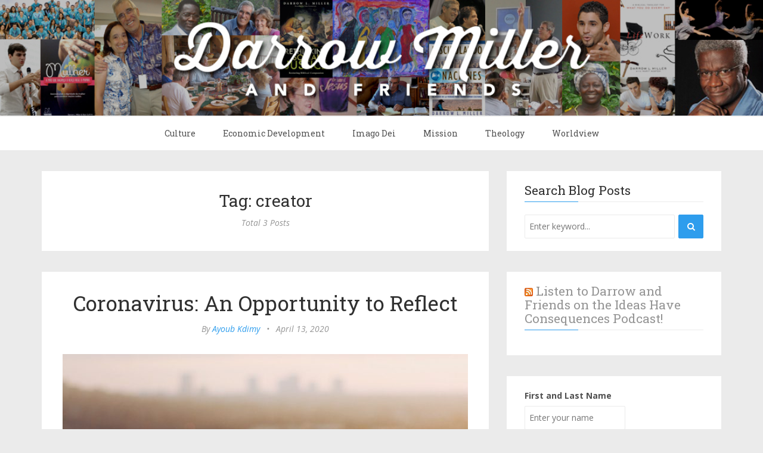

--- FILE ---
content_type: text/html; charset=UTF-8
request_url: https://darrowmillerandfriends.com/tag/creator/
body_size: 15080
content:
<!DOCTYPE html>
<html lang="en-US" xmlns:fb="https://www.facebook.com/2008/fbml" xmlns:addthis="https://www.addthis.com/help/api-spec" >
<head>
	<meta charset="UTF-8" />
	<meta http-equiv="X-UA-Compatible" content="IE=edge" />
	
	
	<meta name="viewport" content="width=device-width, minimum-scale=1, maximum-scale=1, user-scalable=no" />
	<link rel="stylesheet" type="text/css" media="print" href="https://darrowmillerandfriends.com/wp-content/themes/futura-child/css/print.css" />
	<!-- favicons -->
			<link rel="shortcut icon" href="https://darrowmillerandfriends.com/wp-content/themes/futura-child/favicon.ico">
		<link rel="pingback" href="https://darrowmillerandfriends.com/xmlrpc.php" />
	
	<meta name='robots' content='index, follow, max-image-preview:large, max-snippet:-1, max-video-preview:-1' />

	<!-- This site is optimized with the Yoast SEO plugin v26.6 - https://yoast.com/wordpress/plugins/seo/ -->
	<title>creator Archives - Darrow Miller and Friends</title>
	<link rel="canonical" href="https://darrowmillerandfriends.com/tag/creator/" />
	<meta property="og:locale" content="en_US" />
	<meta property="og:type" content="article" />
	<meta property="og:title" content="creator Archives - Darrow Miller and Friends" />
	<meta property="og:url" content="https://darrowmillerandfriends.com/tag/creator/" />
	<meta property="og:site_name" content="Darrow Miller and Friends" />
	<meta name="twitter:card" content="summary_large_image" />
	<script type="application/ld+json" class="yoast-schema-graph">{"@context":"https://schema.org","@graph":[{"@type":"CollectionPage","@id":"https://darrowmillerandfriends.com/tag/creator/","url":"https://darrowmillerandfriends.com/tag/creator/","name":"creator Archives - Darrow Miller and Friends","isPartOf":{"@id":"https://darrowmillerandfriends.com/#website"},"primaryImageOfPage":{"@id":"https://darrowmillerandfriends.com/tag/creator/#primaryimage"},"image":{"@id":"https://darrowmillerandfriends.com/tag/creator/#primaryimage"},"thumbnailUrl":"https://darrowmillerandfriends.com/wp-content/uploads/2021/04/contemplate_peace_think_woman_outdoor-948.jpg","breadcrumb":{"@id":"https://darrowmillerandfriends.com/tag/creator/#breadcrumb"},"inLanguage":"en-US"},{"@type":"ImageObject","inLanguage":"en-US","@id":"https://darrowmillerandfriends.com/tag/creator/#primaryimage","url":"https://darrowmillerandfriends.com/wp-content/uploads/2021/04/contemplate_peace_think_woman_outdoor-948.jpg","contentUrl":"https://darrowmillerandfriends.com/wp-content/uploads/2021/04/contemplate_peace_think_woman_outdoor-948.jpg","width":1200,"height":1800},{"@type":"BreadcrumbList","@id":"https://darrowmillerandfriends.com/tag/creator/#breadcrumb","itemListElement":[{"@type":"ListItem","position":1,"name":"Home","item":"https://darrowmillerandfriends.com/"},{"@type":"ListItem","position":2,"name":"creator"}]},{"@type":"WebSite","@id":"https://darrowmillerandfriends.com/#website","url":"https://darrowmillerandfriends.com/","name":"Darrow Miller and Friends","description":"Reflections on the Power of Truth to Transform Culture","potentialAction":[{"@type":"SearchAction","target":{"@type":"EntryPoint","urlTemplate":"https://darrowmillerandfriends.com/?s={search_term_string}"},"query-input":{"@type":"PropertyValueSpecification","valueRequired":true,"valueName":"search_term_string"}}],"inLanguage":"en-US"}]}</script>
	<!-- / Yoast SEO plugin. -->


<link rel='dns-prefetch' href='//platform.twitter.com' />
<link rel='dns-prefetch' href='//platform-api.sharethis.com' />
<link rel='dns-prefetch' href='//fonts.googleapis.com' />
<link rel="alternate" type="application/rss+xml" title="Darrow Miller and Friends &raquo; Feed" href="https://darrowmillerandfriends.com/feed/" />
<link rel="alternate" type="application/rss+xml" title="Darrow Miller and Friends &raquo; Comments Feed" href="https://darrowmillerandfriends.com/comments/feed/" />
<link rel="alternate" type="application/rss+xml" title="Darrow Miller and Friends &raquo; creator Tag Feed" href="https://darrowmillerandfriends.com/tag/creator/feed/" />
<style id='wp-img-auto-sizes-contain-inline-css' type='text/css'>
img:is([sizes=auto i],[sizes^="auto," i]){contain-intrinsic-size:3000px 1500px}
/*# sourceURL=wp-img-auto-sizes-contain-inline-css */
</style>
<style id='wp-emoji-styles-inline-css' type='text/css'>

	img.wp-smiley, img.emoji {
		display: inline !important;
		border: none !important;
		box-shadow: none !important;
		height: 1em !important;
		width: 1em !important;
		margin: 0 0.07em !important;
		vertical-align: -0.1em !important;
		background: none !important;
		padding: 0 !important;
	}
/*# sourceURL=wp-emoji-styles-inline-css */
</style>
<style id='wp-block-library-inline-css' type='text/css'>
:root{--wp-block-synced-color:#7a00df;--wp-block-synced-color--rgb:122,0,223;--wp-bound-block-color:var(--wp-block-synced-color);--wp-editor-canvas-background:#ddd;--wp-admin-theme-color:#007cba;--wp-admin-theme-color--rgb:0,124,186;--wp-admin-theme-color-darker-10:#006ba1;--wp-admin-theme-color-darker-10--rgb:0,107,160.5;--wp-admin-theme-color-darker-20:#005a87;--wp-admin-theme-color-darker-20--rgb:0,90,135;--wp-admin-border-width-focus:2px}@media (min-resolution:192dpi){:root{--wp-admin-border-width-focus:1.5px}}.wp-element-button{cursor:pointer}:root .has-very-light-gray-background-color{background-color:#eee}:root .has-very-dark-gray-background-color{background-color:#313131}:root .has-very-light-gray-color{color:#eee}:root .has-very-dark-gray-color{color:#313131}:root .has-vivid-green-cyan-to-vivid-cyan-blue-gradient-background{background:linear-gradient(135deg,#00d084,#0693e3)}:root .has-purple-crush-gradient-background{background:linear-gradient(135deg,#34e2e4,#4721fb 50%,#ab1dfe)}:root .has-hazy-dawn-gradient-background{background:linear-gradient(135deg,#faaca8,#dad0ec)}:root .has-subdued-olive-gradient-background{background:linear-gradient(135deg,#fafae1,#67a671)}:root .has-atomic-cream-gradient-background{background:linear-gradient(135deg,#fdd79a,#004a59)}:root .has-nightshade-gradient-background{background:linear-gradient(135deg,#330968,#31cdcf)}:root .has-midnight-gradient-background{background:linear-gradient(135deg,#020381,#2874fc)}:root{--wp--preset--font-size--normal:16px;--wp--preset--font-size--huge:42px}.has-regular-font-size{font-size:1em}.has-larger-font-size{font-size:2.625em}.has-normal-font-size{font-size:var(--wp--preset--font-size--normal)}.has-huge-font-size{font-size:var(--wp--preset--font-size--huge)}.has-text-align-center{text-align:center}.has-text-align-left{text-align:left}.has-text-align-right{text-align:right}.has-fit-text{white-space:nowrap!important}#end-resizable-editor-section{display:none}.aligncenter{clear:both}.items-justified-left{justify-content:flex-start}.items-justified-center{justify-content:center}.items-justified-right{justify-content:flex-end}.items-justified-space-between{justify-content:space-between}.screen-reader-text{border:0;clip-path:inset(50%);height:1px;margin:-1px;overflow:hidden;padding:0;position:absolute;width:1px;word-wrap:normal!important}.screen-reader-text:focus{background-color:#ddd;clip-path:none;color:#444;display:block;font-size:1em;height:auto;left:5px;line-height:normal;padding:15px 23px 14px;text-decoration:none;top:5px;width:auto;z-index:100000}html :where(.has-border-color){border-style:solid}html :where([style*=border-top-color]){border-top-style:solid}html :where([style*=border-right-color]){border-right-style:solid}html :where([style*=border-bottom-color]){border-bottom-style:solid}html :where([style*=border-left-color]){border-left-style:solid}html :where([style*=border-width]){border-style:solid}html :where([style*=border-top-width]){border-top-style:solid}html :where([style*=border-right-width]){border-right-style:solid}html :where([style*=border-bottom-width]){border-bottom-style:solid}html :where([style*=border-left-width]){border-left-style:solid}html :where(img[class*=wp-image-]){height:auto;max-width:100%}:where(figure){margin:0 0 1em}html :where(.is-position-sticky){--wp-admin--admin-bar--position-offset:var(--wp-admin--admin-bar--height,0px)}@media screen and (max-width:600px){html :where(.is-position-sticky){--wp-admin--admin-bar--position-offset:0px}}

/*# sourceURL=wp-block-library-inline-css */
</style><style id='global-styles-inline-css' type='text/css'>
:root{--wp--preset--aspect-ratio--square: 1;--wp--preset--aspect-ratio--4-3: 4/3;--wp--preset--aspect-ratio--3-4: 3/4;--wp--preset--aspect-ratio--3-2: 3/2;--wp--preset--aspect-ratio--2-3: 2/3;--wp--preset--aspect-ratio--16-9: 16/9;--wp--preset--aspect-ratio--9-16: 9/16;--wp--preset--color--black: #000000;--wp--preset--color--cyan-bluish-gray: #abb8c3;--wp--preset--color--white: #ffffff;--wp--preset--color--pale-pink: #f78da7;--wp--preset--color--vivid-red: #cf2e2e;--wp--preset--color--luminous-vivid-orange: #ff6900;--wp--preset--color--luminous-vivid-amber: #fcb900;--wp--preset--color--light-green-cyan: #7bdcb5;--wp--preset--color--vivid-green-cyan: #00d084;--wp--preset--color--pale-cyan-blue: #8ed1fc;--wp--preset--color--vivid-cyan-blue: #0693e3;--wp--preset--color--vivid-purple: #9b51e0;--wp--preset--gradient--vivid-cyan-blue-to-vivid-purple: linear-gradient(135deg,rgb(6,147,227) 0%,rgb(155,81,224) 100%);--wp--preset--gradient--light-green-cyan-to-vivid-green-cyan: linear-gradient(135deg,rgb(122,220,180) 0%,rgb(0,208,130) 100%);--wp--preset--gradient--luminous-vivid-amber-to-luminous-vivid-orange: linear-gradient(135deg,rgb(252,185,0) 0%,rgb(255,105,0) 100%);--wp--preset--gradient--luminous-vivid-orange-to-vivid-red: linear-gradient(135deg,rgb(255,105,0) 0%,rgb(207,46,46) 100%);--wp--preset--gradient--very-light-gray-to-cyan-bluish-gray: linear-gradient(135deg,rgb(238,238,238) 0%,rgb(169,184,195) 100%);--wp--preset--gradient--cool-to-warm-spectrum: linear-gradient(135deg,rgb(74,234,220) 0%,rgb(151,120,209) 20%,rgb(207,42,186) 40%,rgb(238,44,130) 60%,rgb(251,105,98) 80%,rgb(254,248,76) 100%);--wp--preset--gradient--blush-light-purple: linear-gradient(135deg,rgb(255,206,236) 0%,rgb(152,150,240) 100%);--wp--preset--gradient--blush-bordeaux: linear-gradient(135deg,rgb(254,205,165) 0%,rgb(254,45,45) 50%,rgb(107,0,62) 100%);--wp--preset--gradient--luminous-dusk: linear-gradient(135deg,rgb(255,203,112) 0%,rgb(199,81,192) 50%,rgb(65,88,208) 100%);--wp--preset--gradient--pale-ocean: linear-gradient(135deg,rgb(255,245,203) 0%,rgb(182,227,212) 50%,rgb(51,167,181) 100%);--wp--preset--gradient--electric-grass: linear-gradient(135deg,rgb(202,248,128) 0%,rgb(113,206,126) 100%);--wp--preset--gradient--midnight: linear-gradient(135deg,rgb(2,3,129) 0%,rgb(40,116,252) 100%);--wp--preset--font-size--small: 13px;--wp--preset--font-size--medium: 20px;--wp--preset--font-size--large: 36px;--wp--preset--font-size--x-large: 42px;--wp--preset--spacing--20: 0.44rem;--wp--preset--spacing--30: 0.67rem;--wp--preset--spacing--40: 1rem;--wp--preset--spacing--50: 1.5rem;--wp--preset--spacing--60: 2.25rem;--wp--preset--spacing--70: 3.38rem;--wp--preset--spacing--80: 5.06rem;--wp--preset--shadow--natural: 6px 6px 9px rgba(0, 0, 0, 0.2);--wp--preset--shadow--deep: 12px 12px 50px rgba(0, 0, 0, 0.4);--wp--preset--shadow--sharp: 6px 6px 0px rgba(0, 0, 0, 0.2);--wp--preset--shadow--outlined: 6px 6px 0px -3px rgb(255, 255, 255), 6px 6px rgb(0, 0, 0);--wp--preset--shadow--crisp: 6px 6px 0px rgb(0, 0, 0);}:where(.is-layout-flex){gap: 0.5em;}:where(.is-layout-grid){gap: 0.5em;}body .is-layout-flex{display: flex;}.is-layout-flex{flex-wrap: wrap;align-items: center;}.is-layout-flex > :is(*, div){margin: 0;}body .is-layout-grid{display: grid;}.is-layout-grid > :is(*, div){margin: 0;}:where(.wp-block-columns.is-layout-flex){gap: 2em;}:where(.wp-block-columns.is-layout-grid){gap: 2em;}:where(.wp-block-post-template.is-layout-flex){gap: 1.25em;}:where(.wp-block-post-template.is-layout-grid){gap: 1.25em;}.has-black-color{color: var(--wp--preset--color--black) !important;}.has-cyan-bluish-gray-color{color: var(--wp--preset--color--cyan-bluish-gray) !important;}.has-white-color{color: var(--wp--preset--color--white) !important;}.has-pale-pink-color{color: var(--wp--preset--color--pale-pink) !important;}.has-vivid-red-color{color: var(--wp--preset--color--vivid-red) !important;}.has-luminous-vivid-orange-color{color: var(--wp--preset--color--luminous-vivid-orange) !important;}.has-luminous-vivid-amber-color{color: var(--wp--preset--color--luminous-vivid-amber) !important;}.has-light-green-cyan-color{color: var(--wp--preset--color--light-green-cyan) !important;}.has-vivid-green-cyan-color{color: var(--wp--preset--color--vivid-green-cyan) !important;}.has-pale-cyan-blue-color{color: var(--wp--preset--color--pale-cyan-blue) !important;}.has-vivid-cyan-blue-color{color: var(--wp--preset--color--vivid-cyan-blue) !important;}.has-vivid-purple-color{color: var(--wp--preset--color--vivid-purple) !important;}.has-black-background-color{background-color: var(--wp--preset--color--black) !important;}.has-cyan-bluish-gray-background-color{background-color: var(--wp--preset--color--cyan-bluish-gray) !important;}.has-white-background-color{background-color: var(--wp--preset--color--white) !important;}.has-pale-pink-background-color{background-color: var(--wp--preset--color--pale-pink) !important;}.has-vivid-red-background-color{background-color: var(--wp--preset--color--vivid-red) !important;}.has-luminous-vivid-orange-background-color{background-color: var(--wp--preset--color--luminous-vivid-orange) !important;}.has-luminous-vivid-amber-background-color{background-color: var(--wp--preset--color--luminous-vivid-amber) !important;}.has-light-green-cyan-background-color{background-color: var(--wp--preset--color--light-green-cyan) !important;}.has-vivid-green-cyan-background-color{background-color: var(--wp--preset--color--vivid-green-cyan) !important;}.has-pale-cyan-blue-background-color{background-color: var(--wp--preset--color--pale-cyan-blue) !important;}.has-vivid-cyan-blue-background-color{background-color: var(--wp--preset--color--vivid-cyan-blue) !important;}.has-vivid-purple-background-color{background-color: var(--wp--preset--color--vivid-purple) !important;}.has-black-border-color{border-color: var(--wp--preset--color--black) !important;}.has-cyan-bluish-gray-border-color{border-color: var(--wp--preset--color--cyan-bluish-gray) !important;}.has-white-border-color{border-color: var(--wp--preset--color--white) !important;}.has-pale-pink-border-color{border-color: var(--wp--preset--color--pale-pink) !important;}.has-vivid-red-border-color{border-color: var(--wp--preset--color--vivid-red) !important;}.has-luminous-vivid-orange-border-color{border-color: var(--wp--preset--color--luminous-vivid-orange) !important;}.has-luminous-vivid-amber-border-color{border-color: var(--wp--preset--color--luminous-vivid-amber) !important;}.has-light-green-cyan-border-color{border-color: var(--wp--preset--color--light-green-cyan) !important;}.has-vivid-green-cyan-border-color{border-color: var(--wp--preset--color--vivid-green-cyan) !important;}.has-pale-cyan-blue-border-color{border-color: var(--wp--preset--color--pale-cyan-blue) !important;}.has-vivid-cyan-blue-border-color{border-color: var(--wp--preset--color--vivid-cyan-blue) !important;}.has-vivid-purple-border-color{border-color: var(--wp--preset--color--vivid-purple) !important;}.has-vivid-cyan-blue-to-vivid-purple-gradient-background{background: var(--wp--preset--gradient--vivid-cyan-blue-to-vivid-purple) !important;}.has-light-green-cyan-to-vivid-green-cyan-gradient-background{background: var(--wp--preset--gradient--light-green-cyan-to-vivid-green-cyan) !important;}.has-luminous-vivid-amber-to-luminous-vivid-orange-gradient-background{background: var(--wp--preset--gradient--luminous-vivid-amber-to-luminous-vivid-orange) !important;}.has-luminous-vivid-orange-to-vivid-red-gradient-background{background: var(--wp--preset--gradient--luminous-vivid-orange-to-vivid-red) !important;}.has-very-light-gray-to-cyan-bluish-gray-gradient-background{background: var(--wp--preset--gradient--very-light-gray-to-cyan-bluish-gray) !important;}.has-cool-to-warm-spectrum-gradient-background{background: var(--wp--preset--gradient--cool-to-warm-spectrum) !important;}.has-blush-light-purple-gradient-background{background: var(--wp--preset--gradient--blush-light-purple) !important;}.has-blush-bordeaux-gradient-background{background: var(--wp--preset--gradient--blush-bordeaux) !important;}.has-luminous-dusk-gradient-background{background: var(--wp--preset--gradient--luminous-dusk) !important;}.has-pale-ocean-gradient-background{background: var(--wp--preset--gradient--pale-ocean) !important;}.has-electric-grass-gradient-background{background: var(--wp--preset--gradient--electric-grass) !important;}.has-midnight-gradient-background{background: var(--wp--preset--gradient--midnight) !important;}.has-small-font-size{font-size: var(--wp--preset--font-size--small) !important;}.has-medium-font-size{font-size: var(--wp--preset--font-size--medium) !important;}.has-large-font-size{font-size: var(--wp--preset--font-size--large) !important;}.has-x-large-font-size{font-size: var(--wp--preset--font-size--x-large) !important;}
/*# sourceURL=global-styles-inline-css */
</style>

<style id='classic-theme-styles-inline-css' type='text/css'>
/*! This file is auto-generated */
.wp-block-button__link{color:#fff;background-color:#32373c;border-radius:9999px;box-shadow:none;text-decoration:none;padding:calc(.667em + 2px) calc(1.333em + 2px);font-size:1.125em}.wp-block-file__button{background:#32373c;color:#fff;text-decoration:none}
/*# sourceURL=/wp-includes/css/classic-themes.min.css */
</style>
<link rel='stylesheet' id='email-subscribers-css' href='https://darrowmillerandfriends.com/wp-content/plugins/email-subscribers/lite/public/css/email-subscribers-public.css?ver=5.9.13' type='text/css' media='all' />
<link rel='stylesheet' id='wp-post-series-css' href='https://darrowmillerandfriends.com/wp-content/plugins/wp-post-series/build/post-series.css?ver=1673657397' type='text/css' media='all' />
<link rel='stylesheet' id='futura-fonts-css' href='https://fonts.googleapis.com/css?family=Open+Sans%3A400italic%2C700italic%2C700%2C400%7CRoboto+Slab&#038;ver=6.9' type='text/css' media='all' />
<link rel='stylesheet' id='futura-bootstrap-style-css' href='https://darrowmillerandfriends.com/wp-content/themes/futura-child/css/bootstrap.min.css' type='text/css' media='all' />
<link rel='stylesheet' id='futura-font-awesome-css' href='https://darrowmillerandfriends.com/wp-content/themes/futura-child/css/font-awesome.min.css' type='text/css' media='all' />
<link rel='stylesheet' id='main-style-css' href='https://darrowmillerandfriends.com/wp-content/themes/futura-child/style.css?ver=6.9' type='text/css' media='all' />
<link rel='stylesheet' id='tablepress-default-css' href='https://darrowmillerandfriends.com/wp-content/plugins/tablepress/css/build/default.css?ver=3.2.6' type='text/css' media='all' />
<link rel='stylesheet' id='parent-style-css' href='https://darrowmillerandfriends.com/wp-content/themes/futura/style.css?ver=6.9' type='text/css' media='all' />
<link rel='stylesheet' id='screen-css' href='https://darrowmillerandfriends.com/wp-content/themes/futura/css/screen.css?ver=6.9' type='text/css' media='all' />
<link rel='stylesheet' id='addthis_all_pages-css' href='https://darrowmillerandfriends.com/wp-content/plugins/addthis/frontend/build/addthis_wordpress_public.min.css?ver=6.9' type='text/css' media='all' />
<script type="text/javascript" src="https://darrowmillerandfriends.com/wp-includes/js/jquery/jquery.min.js?ver=3.7.1" id="jquery-core-js"></script>
<script type="text/javascript" src="https://darrowmillerandfriends.com/wp-includes/js/jquery/jquery-migrate.min.js?ver=3.4.1" id="jquery-migrate-js"></script>
<script type="text/javascript" src="https://darrowmillerandfriends.com/wp-content/themes/futura-child/js/highlight.pack.js?ver=1" id="highlight-js-js"></script>
<script type="text/javascript" src="//platform-api.sharethis.com/js/sharethis.js#source=googleanalytics-wordpress#product=ga&amp;property=5c7ec0c29fbe5a0017077983" id="googleanalytics-platform-sharethis-js"></script>
<link rel="https://api.w.org/" href="https://darrowmillerandfriends.com/wp-json/" /><link rel="alternate" title="JSON" type="application/json" href="https://darrowmillerandfriends.com/wp-json/wp/v2/tags/863" /><link rel="EditURI" type="application/rsd+xml" title="RSD" href="https://darrowmillerandfriends.com/xmlrpc.php?rsd" />
<style type="text/css">a, a:hover{color: #2e9ded;}.btn-default, input[type="submit"] {border: 1px solid #2e9ded; background:#2e9ded;}textarea:focus {border: 1px solid #2e9ded;}input[type="search"]:focus, input[type="text"]:focus, input[type="url"]:focus, input[type="email"]:focus, input[type="password"]:focus, textarea:focus, .form-control:focus {border: 1px solid #2e9ded;}blockquote {border-left: 4px solid #2e9ded;}::-moz-selection{background: #2e9ded;}::selection{background: #2e9ded;}.main-navigation .menu li:hover > a, .main-navigation .menu li:focus > a {color: #2e9ded;}.main-navigation .menu li.current-menu-item > a {color: #2e9ded;}.main-navigation .menu li ul > li.current-menu-ancestor > a {color: #2e9ded;}.main-navigation .menu li ul:hover > a {color: #2e9ded;}.post .featured {background: #2e9ded;}.post .featured-media.no-image {background: #2e9ded;}.post .post-footer .tag-list a:hover {color: #2e9ded;}.post .post-footer .share .share-icons li a:hover i {background: #2e9ded; border: 1px solid #2e9ded;}.featured-media {background: #2e9ded;}.pagination a {background: #2e9ded;}.pagination .page-number {background: #2e9ded;}.comment-wrap ol li header .comment-details .commenter-name a:hover {color: #2e9ded;}.comment-wrap ol li header .comment-reply-link {background: #2e9ded;}.widget a:hover, .widget a:focus {color: #2e9ded;}.widget ul > li:hover .post-count {background: #2e9ded;  border: 1px solid #2e9ded;}.widget .title:after {background: #2e9ded;}.widget .social li a:hover i {background: #2e9ded; border: 1px solid #2e9ded;}.widget .tagcloud a:hover {background: #2e9ded; border: 1px solid #2e9ded;}.widget.widget_calendar caption {background: #2e9ded;}.widget.widget_calendar table tbody a:hover, .widget.widget_calendar table tbody a:focus {background: #2e9ded;}.widget.widget_recent_entries ul li a:hover {color: #2e9ded;}.main-footer .widget .tagcloud a:hover {border: 1px solid #2e9ded;}.main-footer .widget.widget_recent_entries ul li a:hover {color: #2e9ded;}#back-to-top {background: rgba( 46, 157, 237, 0.6);}#back-to-top:hover {background: #2e9ded;}.mejs-controls .mejs-time-rail .mejs-time-current {background: #2e9ded !important;}@media (max-width: 767px) {.main-navigation .menu li:hover > a {color: #2e9ded;}</style><script>
(function() {
	(function (i, s, o, g, r, a, m) {
		i['GoogleAnalyticsObject'] = r;
		i[r] = i[r] || function () {
				(i[r].q = i[r].q || []).push(arguments)
			}, i[r].l = 1 * new Date();
		a = s.createElement(o),
			m = s.getElementsByTagName(o)[0];
		a.async = 1;
		a.src = g;
		m.parentNode.insertBefore(a, m)
	})(window, document, 'script', 'https://google-analytics.com/analytics.js', 'ga');

	ga('create', 'UA-30283543-1', 'auto');
			ga('send', 'pageview');
	})();
</script>
</head>
<body class="archive tag tag-creator tag-863 wp-theme-futura wp-child-theme-futura-child">
	<!-- start header -->
			<header class="main-header nopadding">
			<div class="fullwidth-banner">
									<a class="branding" href="https://darrowmillerandfriends.com"><img src="https://darrowmillerandfriends.com/wp-content/uploads/2015/07/banner_lighter.jpg" alt="Darrow Miller and Friends"></a>
							</div>
		<div class="container">
			<div class="row">
				<div class="col-sm-12">
				</div>
			</div>
		</div>
	</header>
	<!-- end header -->
	<!-- start navigation -->
	<nav class="main-navigation">
		<div class="container">
			<div class="row">
				<div class="col-sm-12">
					<div class="navbar-header">
						<span class="nav-toggle-button collapsed" data-toggle="collapse" data-target="#main-menu">
						<span class="sr-only">Toggle navigation</span>
						<i class="fa fa-bars"></i>
						</span>
					</div>
					<div class="collapse navbar-collapse" id="main-menu">
					<ul id="menu-top-categories" class="menu"><li id="menu-item-14833" class="menu-item menu-item-type-taxonomy menu-item-object-category menu-item-has-children menu-item-14833"><a href="https://darrowmillerandfriends.com/category/culture/">Culture</a>
<ul class="sub-menu">
	<li id="menu-item-14838" class="menu-item menu-item-type-taxonomy menu-item-object-category menu-item-14838"><a href="https://darrowmillerandfriends.com/category/culture/arts-culture/">Arts</a></li>
	<li id="menu-item-14834" class="menu-item menu-item-type-taxonomy menu-item-object-category menu-item-14834"><a href="https://darrowmillerandfriends.com/category/culture/current-events/">Current events</a></li>
	<li id="menu-item-14850" class="menu-item menu-item-type-taxonomy menu-item-object-category menu-item-14850"><a href="https://darrowmillerandfriends.com/category/culture/education/">Education</a></li>
	<li id="menu-item-14841" class="menu-item menu-item-type-taxonomy menu-item-object-category menu-item-14841"><a href="https://darrowmillerandfriends.com/category/culture/ethics-culture/">Ethics</a></li>
	<li id="menu-item-20615" class="menu-item menu-item-type-taxonomy menu-item-object-category menu-item-20615"><a href="https://darrowmillerandfriends.com/category/culture/immigration/">Immigration</a></li>
	<li id="menu-item-14842" class="menu-item menu-item-type-taxonomy menu-item-object-category menu-item-14842"><a href="https://darrowmillerandfriends.com/category/culture/history/">History</a></li>
	<li id="menu-item-14859" class="menu-item menu-item-type-taxonomy menu-item-object-category menu-item-14859"><a href="https://darrowmillerandfriends.com/category/culture/morality-culture/">Morality</a></li>
	<li id="menu-item-14880" class="menu-item menu-item-type-taxonomy menu-item-object-category menu-item-14880"><a href="https://darrowmillerandfriends.com/category/culture/politics-culture/">Politics</a></li>
	<li id="menu-item-20611" class="menu-item menu-item-type-taxonomy menu-item-object-category menu-item-20611"><a href="https://darrowmillerandfriends.com/category/culture/postmodernism/">Postmodernism</a></li>
	<li id="menu-item-20614" class="menu-item menu-item-type-taxonomy menu-item-object-category menu-item-20614"><a href="https://darrowmillerandfriends.com/category/culture/religion/">Religion</a></li>
	<li id="menu-item-14843" class="menu-item menu-item-type-taxonomy menu-item-object-category menu-item-14843"><a href="https://darrowmillerandfriends.com/category/culture/science/">Science</a></li>
	<li id="menu-item-20613" class="menu-item menu-item-type-taxonomy menu-item-object-category menu-item-20613"><a href="https://darrowmillerandfriends.com/category/culture/virtues/">Virtues</a></li>
</ul>
</li>
<li id="menu-item-14837" class="menu-item menu-item-type-taxonomy menu-item-object-category menu-item-has-children menu-item-14837"><a href="https://darrowmillerandfriends.com/category/economic_development/">Economic Development</a>
<ul class="sub-menu">
	<li id="menu-item-14846" class="menu-item menu-item-type-taxonomy menu-item-object-category menu-item-14846"><a href="https://darrowmillerandfriends.com/category/economic_development/business/">Business</a></li>
	<li id="menu-item-14847" class="menu-item menu-item-type-taxonomy menu-item-object-category menu-item-14847"><a href="https://darrowmillerandfriends.com/category/economic_development/finance/">Finance</a></li>
	<li id="menu-item-14848" class="menu-item menu-item-type-taxonomy menu-item-object-category menu-item-14848"><a href="https://darrowmillerandfriends.com/category/economic_development/population/">Population</a></li>
	<li id="menu-item-14849" class="menu-item menu-item-type-taxonomy menu-item-object-category menu-item-14849"><a href="https://darrowmillerandfriends.com/category/economic_development/resources/">Resources</a></li>
</ul>
</li>
<li id="menu-item-14882" class="menu-item menu-item-type-taxonomy menu-item-object-category menu-item-has-children menu-item-14882"><a href="https://darrowmillerandfriends.com/category/imago-dei/">Imago Dei</a>
<ul class="sub-menu">
	<li id="menu-item-14851" class="menu-item menu-item-type-taxonomy menu-item-object-category menu-item-14851"><a href="https://darrowmillerandfriends.com/category/imago-dei/family/">Family</a></li>
	<li id="menu-item-14836" class="menu-item menu-item-type-taxonomy menu-item-object-category menu-item-14836"><a href="https://darrowmillerandfriends.com/category/imago-dei/freedom/">Freedom</a></li>
	<li id="menu-item-14844" class="menu-item menu-item-type-taxonomy menu-item-object-category menu-item-14844"><a href="https://darrowmillerandfriends.com/category/imago-dei/flourishing/">Human Flourishing</a></li>
	<li id="menu-item-14883" class="menu-item menu-item-type-taxonomy menu-item-object-category menu-item-14883"><a href="https://darrowmillerandfriends.com/category/imago-dei/poverty-economy/">Poverty</a></li>
	<li id="menu-item-20616" class="menu-item menu-item-type-taxonomy menu-item-object-category menu-item-20616"><a href="https://darrowmillerandfriends.com/category/imago-dei/slavery/">Slavery</a></li>
	<li id="menu-item-20617" class="menu-item menu-item-type-taxonomy menu-item-object-category menu-item-20617"><a href="https://darrowmillerandfriends.com/category/imago-dei/wisdom/">Wisdom</a></li>
	<li id="menu-item-14874" class="menu-item menu-item-type-taxonomy menu-item-object-category menu-item-14874"><a href="https://darrowmillerandfriends.com/category/imago-dei/women-family/">Women</a></li>
</ul>
</li>
<li id="menu-item-14855" class="menu-item menu-item-type-taxonomy menu-item-object-category menu-item-has-children menu-item-14855"><a href="https://darrowmillerandfriends.com/category/mission/">Mission</a>
<ul class="sub-menu">
	<li id="menu-item-14856" class="menu-item menu-item-type-taxonomy menu-item-object-category menu-item-14856"><a href="https://darrowmillerandfriends.com/category/mission/discipleship/">Discipleship</a></li>
	<li id="menu-item-14857" class="menu-item menu-item-type-taxonomy menu-item-object-category menu-item-14857"><a href="https://darrowmillerandfriends.com/category/mission/evangelism-mission/">Evangelism</a></li>
	<li id="menu-item-14858" class="menu-item menu-item-type-taxonomy menu-item-object-category menu-item-14858"><a href="https://darrowmillerandfriends.com/category/mission/great-commission/">Great Commission</a></li>
</ul>
</li>
<li id="menu-item-14864" class="menu-item menu-item-type-taxonomy menu-item-object-category menu-item-has-children menu-item-14864"><a href="https://darrowmillerandfriends.com/category/theology/">Theology</a>
<ul class="sub-menu">
	<li id="menu-item-20618" class="menu-item menu-item-type-taxonomy menu-item-object-category menu-item-20618"><a href="https://darrowmillerandfriends.com/category/theology/bible/">Bible</a></li>
	<li id="menu-item-14840" class="menu-item menu-item-type-taxonomy menu-item-object-category menu-item-14840"><a href="https://darrowmillerandfriends.com/category/theology/church/">Church</a></li>
	<li id="menu-item-14865" class="menu-item menu-item-type-taxonomy menu-item-object-category menu-item-14865"><a href="https://darrowmillerandfriends.com/category/theology/compassion-2/">Compassion</a></li>
	<li id="menu-item-14866" class="menu-item menu-item-type-taxonomy menu-item-object-category menu-item-14866"><a href="https://darrowmillerandfriends.com/category/theology/coram-deo/">Coram Deo</a></li>
	<li id="menu-item-14867" class="menu-item menu-item-type-taxonomy menu-item-object-category menu-item-14867"><a href="https://darrowmillerandfriends.com/category/theology/cultural-mandate/">Cultural Mandate</a></li>
	<li id="menu-item-14885" class="menu-item menu-item-type-taxonomy menu-item-object-category menu-item-14885"><a href="https://darrowmillerandfriends.com/category/theology/kingdom/">Kingdom</a></li>
	<li id="menu-item-14854" class="menu-item menu-item-type-taxonomy menu-item-object-category menu-item-14854"><a href="https://darrowmillerandfriends.com/category/theology/language-culture/">Language</a></li>
	<li id="menu-item-14884" class="menu-item menu-item-type-taxonomy menu-item-object-category menu-item-14884"><a href="https://darrowmillerandfriends.com/category/theology/servanthood/">Servanthood</a></li>
	<li id="menu-item-14886" class="menu-item menu-item-type-taxonomy menu-item-object-category menu-item-14886"><a href="https://darrowmillerandfriends.com/category/theology/social-justice-2/">Social Justice</a></li>
	<li id="menu-item-20619" class="menu-item menu-item-type-taxonomy menu-item-object-category menu-item-20619"><a href="https://darrowmillerandfriends.com/category/theology/suffering/">Suffering</a></li>
	<li id="menu-item-20620" class="menu-item menu-item-type-taxonomy menu-item-object-category menu-item-20620"><a href="https://darrowmillerandfriends.com/category/theology/truth/">Truth</a></li>
	<li id="menu-item-14888" class="menu-item menu-item-type-taxonomy menu-item-object-category menu-item-14888"><a href="https://darrowmillerandfriends.com/category/theology/vocation/">Vocation</a></li>
	<li id="menu-item-14889" class="menu-item menu-item-type-taxonomy menu-item-object-category menu-item-14889"><a href="https://darrowmillerandfriends.com/category/theology/wholism/">Wholism</a></li>
</ul>
</li>
<li id="menu-item-14835" class="menu-item menu-item-type-taxonomy menu-item-object-category menu-item-has-children menu-item-14835"><a href="https://darrowmillerandfriends.com/category/worldview/">Worldview</a>
<ul class="sub-menu">
	<li id="menu-item-14921" class="menu-item menu-item-type-taxonomy menu-item-object-category menu-item-14921"><a href="https://darrowmillerandfriends.com/category/worldview/animism/">Animism</a></li>
	<li id="menu-item-14922" class="menu-item menu-item-type-taxonomy menu-item-object-category menu-item-14922"><a href="https://darrowmillerandfriends.com/category/worldview/atheism/">Atheism</a></li>
	<li id="menu-item-14923" class="menu-item menu-item-type-taxonomy menu-item-object-category menu-item-14923"><a href="https://darrowmillerandfriends.com/category/worldview/evangelical-gnosticism/">Evangelical Gnosticism</a></li>
	<li id="menu-item-14875" class="menu-item menu-item-type-taxonomy menu-item-object-category menu-item-14875"><a href="https://darrowmillerandfriends.com/category/worldview/islam/">Islam</a></li>
	<li id="menu-item-14924" class="menu-item menu-item-type-taxonomy menu-item-object-category menu-item-14924"><a href="https://darrowmillerandfriends.com/category/worldview/judeo-christian-theism/">Judeo-Christian Theism</a></li>
</ul>
</li>
</ul>					</div>
				</div>
			</div>
		</div>
	</nav>
	<!-- end navigation -->	
<!-- start site's main content area -->
<section class="content-wrap">
	<div class="container">
		<div class="row">
			<!-- start main post area -->
						<div class="col-md-8 main-content">
				<div class="cover tag-cover">
					<h3 class="tag-name">
						Tag: creator					</h3>
					<div class="post-count">

						Total 3 Posts					</div>
				</div>

				<article id="25262" class="post post-25262 type-post status-publish format-standard has-post-thumbnail hentry category-culture category-current-events category-morality-culture category-science category-truth tag-coronavirus tag-creator tag-ethics tag-truth">
		<div class="post-head">
		<h2 class="post-title"><a href="https://darrowmillerandfriends.com/2020/04/13/coronavirus-an-opportunity-to-reflect/">Coronavirus: An Opportunity to Reflect</a></h2>
		<div class="post-meta">
			<span class="author">By <a href="https://darrowmillerandfriends.com/author/ayoub/" title="Posts by Ayoub Kdimy" rel="author">Ayoub Kdimy</a></span> &bull;
			<span class="date">April 13, 2020</span>
					</div>
	</div>
		<div class="featured-media">
		<a href="https://darrowmillerandfriends.com/2020/04/13/coronavirus-an-opportunity-to-reflect/"><img width="680" height="450" src="https://darrowmillerandfriends.com/wp-content/uploads/2021/04/contemplate_peace_think_woman_outdoor-948-680x450.jpg" class="attachment-post-thumbnail size-post-thumbnail wp-post-image" alt="" decoding="async" fetchpriority="high" /></a>
	</div>
		<div class="post-content">
		<div class="at-above-post-arch-page addthis_tool" data-url="https://darrowmillerandfriends.com/2020/04/13/coronavirus-an-opportunity-to-reflect/"></div>
<p>Today’s Coronavirus reality provides an opportunity for everyone—no matter how busy we are—to sit down and re-evaluate some big questions. How am I spending my life? What direction am I headed? I recently asked these questions, and reflected on the situation the world is going through. Here are some thoughts</p>
<div class="post-permalink">
						<a href="https://darrowmillerandfriends.com/2020/04/13/coronavirus-an-opportunity-to-reflect/" class="btn btn-default">Continue Reading</a></div>
<p><!-- AddThis Advanced Settings above via filter on get_the_excerpt --><!-- AddThis Advanced Settings below via filter on get_the_excerpt --><!-- AddThis Advanced Settings generic via filter on get_the_excerpt --><!-- AddThis Share Buttons above via filter on get_the_excerpt --><!-- AddThis Share Buttons below via filter on get_the_excerpt --></p>
<div class="at-below-post-arch-page addthis_tool" data-url="https://darrowmillerandfriends.com/2020/04/13/coronavirus-an-opportunity-to-reflect/"></div>
<p><!-- AddThis Share Buttons generic via filter on get_the_excerpt --></p>

			</div>
		<footer class="post-footer clearfix">
		<div class="pull-left category-list">
			<i class="fa fa-folder-open-o"></i>
			<a href="https://darrowmillerandfriends.com/category/culture/" rel="category tag">Culture</a>,&nbsp<a href="https://darrowmillerandfriends.com/category/culture/current-events/" rel="category tag">Current events</a>,&nbsp<a href="https://darrowmillerandfriends.com/category/culture/morality-culture/" rel="category tag">Morality</a>,&nbsp<a href="https://darrowmillerandfriends.com/category/culture/science/" rel="category tag">Science</a>,&nbsp<a href="https://darrowmillerandfriends.com/category/theology/truth/" rel="category tag">Truth</a>		</div>
		<div class="pull-right share">
			<ul class="share-icons">
	<!-- twitter -->
	<li>
		<a href="https://twitter.com/share?text=Coronavirus%3A+An+Opportunity+to+Reflect&amp;url=https://darrowmillerandfriends.com/2020/04/13/coronavirus-an-opportunity-to-reflect/" onclick="window.open(this.href, 'twitter-share', 'width=550,height=235');return false;"><i class="fa fa-twitter"></i></a>
	</li>
	<!-- facebook -->
	<li>
		<a href="https://www.facebook.com/sharer/sharer.php?u=https://darrowmillerandfriends.com/2020/04/13/coronavirus-an-opportunity-to-reflect/" onclick="window.open(this.href, 'facebook-share','width=580,height=296');return false;"><i class="fa fa-facebook"></i></a>
	</li>
	<!-- google plus -->
	<li>
		<a href="https://plus.google.com/share?url=https://darrowmillerandfriends.com/2020/04/13/coronavirus-an-opportunity-to-reflect/" onclick="window.open(this.href, 'google-plus-share', 'width=490,height=530');return false;"><i class="fa fa-google-plus"></i></a>
	</li>
	<!-- pinterest -->
	<li>
		<a href="javascript:void((function()%7Bvar%20e=document.createElement('script');e.setAttribute('type','text/javascript');e.setAttribute('charset','UTF-8');e.setAttribute('src','http://assets.pinterest.com/js/pinmarklet.js?r='+Math.random()*99999999);document.body.appendChild(e)%7D)());"><i class="fa fa-pinterest"></i></a>
	</li>
	<!-- linkedin -->
	<li>
		<a href="https://www.linkedin.com/shareArticle?mini=true%26url=https://darrowmillerandfriends.com/2020/04/13/coronavirus-an-opportunity-to-reflect/%26source=" onclick="window.open(this.href, 'linkedin-share', 'width=490,height=530');return false;"><i class="fa fa-linkedin"></i></a>
	</li>
</ul>		</div>
	</footer>
</article><article id="9232" class="post post-9232 type-post status-publish format-standard hentry category-business category-compassion-2 category-culture category-freedom category-social-justice-2 tag-business tag-creator tag-freedom tag-work">
		<div class="post-head">
		<h2 class="post-title"><a href="https://darrowmillerandfriends.com/2013/02/14/social-justice-freedom-to-work/">SOCIAL JUSTICE Means Freedom to Work</a></h2>
		<div class="post-meta">
			<span class="author">By <a href="https://darrowmillerandfriends.com/author/darrow/" title="Posts by Darrow Miller" rel="author">Darrow Miller</a></span> &bull;
			<span class="date">February 14, 2013</span>
					</div>
	</div>
		<div class="post-content">
		<div class="at-above-post-arch-page addthis_tool" data-url="https://darrowmillerandfriends.com/2013/02/14/social-justice-freedom-to-work/"></div>
<p>The phrase &#8220;Right to Work&#8221; has received lots of press lately. And the Bible has something important to say about work. In fact, God&#8217;s view of work is related to His view of compassion. In two recent posts we highlighted four of seven principles of compassion, or social justice, identified</p>
<div class="post-permalink">
						<a href="https://darrowmillerandfriends.com/2013/02/14/social-justice-freedom-to-work/" class="btn btn-default">Continue Reading</a></div>
<p><!-- AddThis Advanced Settings above via filter on get_the_excerpt --><!-- AddThis Advanced Settings below via filter on get_the_excerpt --><!-- AddThis Advanced Settings generic via filter on get_the_excerpt --><!-- AddThis Share Buttons above via filter on get_the_excerpt --><!-- AddThis Share Buttons below via filter on get_the_excerpt --></p>
<div class="at-below-post-arch-page addthis_tool" data-url="https://darrowmillerandfriends.com/2013/02/14/social-justice-freedom-to-work/"></div>
<p><!-- AddThis Share Buttons generic via filter on get_the_excerpt --></p>

			</div>
		<footer class="post-footer clearfix">
		<div class="pull-left category-list">
			<i class="fa fa-folder-open-o"></i>
			<a href="https://darrowmillerandfriends.com/category/economic_development/business/" rel="category tag">Business</a>,&nbsp<a href="https://darrowmillerandfriends.com/category/theology/compassion-2/" rel="category tag">Compassion</a>,&nbsp<a href="https://darrowmillerandfriends.com/category/culture/" rel="category tag">Culture</a>,&nbsp<a href="https://darrowmillerandfriends.com/category/imago-dei/freedom/" rel="category tag">Freedom</a>,&nbsp<a href="https://darrowmillerandfriends.com/category/theology/social-justice-2/" rel="category tag">Social Justice</a>		</div>
		<div class="pull-right share">
			<ul class="share-icons">
	<!-- twitter -->
	<li>
		<a href="https://twitter.com/share?text=SOCIAL+JUSTICE+Means+Freedom+to+Work&amp;url=https://darrowmillerandfriends.com/2013/02/14/social-justice-freedom-to-work/" onclick="window.open(this.href, 'twitter-share', 'width=550,height=235');return false;"><i class="fa fa-twitter"></i></a>
	</li>
	<!-- facebook -->
	<li>
		<a href="https://www.facebook.com/sharer/sharer.php?u=https://darrowmillerandfriends.com/2013/02/14/social-justice-freedom-to-work/" onclick="window.open(this.href, 'facebook-share','width=580,height=296');return false;"><i class="fa fa-facebook"></i></a>
	</li>
	<!-- google plus -->
	<li>
		<a href="https://plus.google.com/share?url=https://darrowmillerandfriends.com/2013/02/14/social-justice-freedom-to-work/" onclick="window.open(this.href, 'google-plus-share', 'width=490,height=530');return false;"><i class="fa fa-google-plus"></i></a>
	</li>
	<!-- pinterest -->
	<li>
		<a href="javascript:void((function()%7Bvar%20e=document.createElement('script');e.setAttribute('type','text/javascript');e.setAttribute('charset','UTF-8');e.setAttribute('src','http://assets.pinterest.com/js/pinmarklet.js?r='+Math.random()*99999999);document.body.appendChild(e)%7D)());"><i class="fa fa-pinterest"></i></a>
	</li>
	<!-- linkedin -->
	<li>
		<a href="https://www.linkedin.com/shareArticle?mini=true%26url=https://darrowmillerandfriends.com/2013/02/14/social-justice-freedom-to-work/%26source=" onclick="window.open(this.href, 'linkedin-share', 'width=490,height=530');return false;"><i class="fa fa-linkedin"></i></a>
	</li>
</ul>		</div>
	</footer>
</article><article id="8141" class="post post-8141 type-post status-publish format-standard hentry category-compassion-2 category-theology category-uncategorized tag-compassion tag-creator tag-social-justice tag-womb">
		<div class="post-head">
		<h2 class="post-title"><a href="https://darrowmillerandfriends.com/2012/10/22/compassion-fount-of-social-justice/">MOM&#8217;S Compassion is Like God .. And So Is Dad&#8217;s!</a></h2>
		<div class="post-meta">
			<span class="author">By <a href="https://darrowmillerandfriends.com/author/gary-brumbelow/" title="Posts by Gary Brumbelow" rel="author">Gary Brumbelow</a></span> &bull;
			<span class="date">October 22, 2012</span>
					</div>
	</div>
		<div class="post-content">
		<div class="at-above-post-arch-page addthis_tool" data-url="https://darrowmillerandfriends.com/2012/10/22/compassion-fount-of-social-justice/"></div>
<p>Our recent post, COMPASSION: The Noun That Used to Be a Verb, introduced some of the rich biblical vocabulary behind the English terms “compassion&#8221; and &#8220;social justice.” Why should we bother to study the biblical vocabulary? Because compassion is central to our faith, and comes from God’s heart. Yet it</p>
<div class="post-permalink">
						<a href="https://darrowmillerandfriends.com/2012/10/22/compassion-fount-of-social-justice/" class="btn btn-default">Continue Reading</a></div>
<p><!-- AddThis Advanced Settings above via filter on get_the_excerpt --><!-- AddThis Advanced Settings below via filter on get_the_excerpt --><!-- AddThis Advanced Settings generic via filter on get_the_excerpt --><!-- AddThis Share Buttons above via filter on get_the_excerpt --><!-- AddThis Share Buttons below via filter on get_the_excerpt --></p>
<div class="at-below-post-arch-page addthis_tool" data-url="https://darrowmillerandfriends.com/2012/10/22/compassion-fount-of-social-justice/"></div>
<p><!-- AddThis Share Buttons generic via filter on get_the_excerpt --></p>

			</div>
		<footer class="post-footer clearfix">
		<div class="pull-left category-list">
			<i class="fa fa-folder-open-o"></i>
			<a href="https://darrowmillerandfriends.com/category/theology/compassion-2/" rel="category tag">Compassion</a>,&nbsp<a href="https://darrowmillerandfriends.com/category/theology/" rel="category tag">Theology</a>,&nbsp<a href="https://darrowmillerandfriends.com/category/uncategorized/" rel="category tag">Uncategorized</a>		</div>
		<div class="pull-right share">
			<ul class="share-icons">
	<!-- twitter -->
	<li>
		<a href="https://twitter.com/share?text=MOM%26%238217%3BS+Compassion+is+Like+God+..+And+So+Is+Dad%26%238217%3Bs%21&amp;url=https://darrowmillerandfriends.com/2012/10/22/compassion-fount-of-social-justice/" onclick="window.open(this.href, 'twitter-share', 'width=550,height=235');return false;"><i class="fa fa-twitter"></i></a>
	</li>
	<!-- facebook -->
	<li>
		<a href="https://www.facebook.com/sharer/sharer.php?u=https://darrowmillerandfriends.com/2012/10/22/compassion-fount-of-social-justice/" onclick="window.open(this.href, 'facebook-share','width=580,height=296');return false;"><i class="fa fa-facebook"></i></a>
	</li>
	<!-- google plus -->
	<li>
		<a href="https://plus.google.com/share?url=https://darrowmillerandfriends.com/2012/10/22/compassion-fount-of-social-justice/" onclick="window.open(this.href, 'google-plus-share', 'width=490,height=530');return false;"><i class="fa fa-google-plus"></i></a>
	</li>
	<!-- pinterest -->
	<li>
		<a href="javascript:void((function()%7Bvar%20e=document.createElement('script');e.setAttribute('type','text/javascript');e.setAttribute('charset','UTF-8');e.setAttribute('src','http://assets.pinterest.com/js/pinmarklet.js?r='+Math.random()*99999999);document.body.appendChild(e)%7D)());"><i class="fa fa-pinterest"></i></a>
	</li>
	<!-- linkedin -->
	<li>
		<a href="https://www.linkedin.com/shareArticle?mini=true%26url=https://darrowmillerandfriends.com/2012/10/22/compassion-fount-of-social-justice/%26source=" onclick="window.open(this.href, 'linkedin-share', 'width=490,height=530');return false;"><i class="fa fa-linkedin"></i></a>
	</li>
</ul>		</div>
	</footer>
</article>
			 	<!-- start pagination -->
				<nav class="pagination">
										<span class="page-number">
						Page 1 of 1					</span>
									</nav>
				<!-- end pagination -->
			</div>
			<!-- end main post area -->
			<!-- start main sidebar widget area -->
	<div class="col-md-4 sidebar">
		<div id="search-4" class="widget widget_search"><h4 class="title">Search Blog Posts</h4><form action="https://darrowmillerandfriends.com/" method="get" class="search-form">
	<div class="form-group clearfix">
		<label for="search">Search</label>
		<input type="text" name="s" id="search" value="" class="pull-left search-input" placeholder="Enter keyword...">
		<button class="fa fa-search btn btn-default search-submit pull-right" type="submit"></button>		
	</div>
</form></div><div id="rss-6" class="widget widget_rss"><h4 class="title"><a class="rsswidget rss-widget-feed" href="https://disciplenations.org/podcast-episodes/"><img class="rss-widget-icon" style="border:0" width="14" height="14" src="https://darrowmillerandfriends.com/wp-includes/images/rss.png" alt="RSS" loading="lazy" /></a> <a class="rsswidget rss-widget-title" href="">Listen to Darrow and Friends on the Ideas Have Consequences Podcast!</a></h4></div><div id="block-6" class="widget widget_block"><div class="emaillist" id="es_form_f1-n1"><form action="/tag/creator/#es_form_f1-n1" method="post" class="es_subscription_form es_shortcode_form  es_ajax_subscription_form" id="es_subscription_form_6970973186e2e" data-source="ig-es" data-form-id="1"><input type="hidden" name="esfpx_form_id" value="1" /><input type="hidden" name="esfpx_lists[]" value="4e1fb812947f" /><input type="hidden" name="es" value="subscribe" />
			<input type="hidden" name="esfpx_es_form_identifier" value="f1-n1" />
			<input type="hidden" name="esfpx_es_email_page" value="8141" />
			<input type="hidden" name="esfpx_es_email_page_url" value="https://darrowmillerandfriends.com/2012/10/22/compassion-fount-of-social-justice/" />
			<input type="hidden" name="esfpx_status" value="Unconfirmed" />
			<input type="hidden" name="esfpx_es-subscribe" id="es-subscribe-6970973186e2e" value="8ea053f6ee" />
			<label style="position:absolute;top:-99999px;left:-99999px;z-index:-99;" aria-hidden="true"><span hidden>Please leave this field empty.</span><input type="email" name="esfpx_es_hp_email" class="es_required_field" tabindex="-1" autocomplete="-1" value="" /></label><style>form.es_subscription_form[data-form-id="1"] * { box-sizing: border-box; } body {margin: 0;}form[data-form-id="1"] .es-form-field-container .gjs-row{display:flex;justify-content:flex-start;align-items:stretch;flex-wrap:nowrap;}form[data-form-id="1"] .es-form-field-container .gjs-cell{flex-grow:1;flex-basis:100%;}form[data-form-id="1"] .es-form-field-container .gjs-cell[data-highlightable="1"]:empty{border-top-width:1px;border-right-width:1px;border-bottom-width:1px;border-left-width:1px;border-top-style:dashed;border-right-style:dashed;border-bottom-style:dashed;border-left-style:dashed;border-top-color:rgb(204, 204, 204);border-right-color:rgb(204, 204, 204);border-bottom-color:rgb(204, 204, 204);border-left-color:rgb(204, 204, 204);border-image-source:none;border-image-slice:100%;border-image-width:1;border-image-outset:0;border-image-repeat:stretch;height:30px;}form[data-form-id="1"] .es-form-field-container .gjs-row .gjs-cell input[type="checkbox"], form[data-form-id="1"] .es-form-field-container .gjs-row .gjs-cell input[type="radio"]{margin-top:0px;margin-right:5px;margin-bottom:0px;margin-left:0px;width:auto;}form[data-form-id="1"] .es-form-field-container .gjs-row{margin-bottom:0.6em;}form[data-form-id="1"] .es-form-field-container label.es-field-label{display:block;}@media (max-width: 320px){form[data-form-id="1"] .es-form-field-container{padding-top:1rem;padding-right:1rem;padding-bottom:1rem;padding-left:1rem;}}</style><div class="es-form-field-container"><div class="gjs-row"><div class="gjs-cell"><label for="esfpx_name_bb368894d684d8" class="es-field-label">First and Last Name</label><input type="text" name="esfpx_name" autocomplete="off" placeholder="Enter your name" class="es-name" id="esfpx_name_bb368894d684d8" /></div></div><div class="gjs-row"><div class="gjs-cell"><label for="esfpx_email_bb368894d684d8" class="es-field-label">Email</label><input type="email" required class="es-email" name="esfpx_email" autocomplete="off" placeholder="Enter your email" id="esfpx_email_bb368894d684d8" /></div></div><div class="gjs-row"><div class="gjs-cell"><input type="submit" name="submit" value="Subscribe to receive Email Notifications" /></div></div></div><span class="es_spinner_image" id="spinner-image"><img decoding="async" src="https://darrowmillerandfriends.com/wp-content/plugins/email-subscribers/lite/public/images/spinner.gif" alt="Loading" /></span></form><span class="es_subscription_message " id="es_subscription_message_6970973186e2e" role="alert" aria-live="assertive"></span></div></div><div id="media_image-15" class="widget widget_media_image"><h4 class="title">New books! The Grand Design: Rediscovering Male and Female as the Image of God</h4><a href="https://disciplenations.org/resources/the-grand-design/" target="_blank"><img width="800" height="626" src="https://darrowmillerandfriends.com/wp-content/uploads/2023/11/paperback-Grand-Design-800x626.png" class="image wp-image-26882 aligncenter attachment-medium size-medium" alt="" style="max-width: 100%; height: auto;" title="New book! A Call for Balladeers: Pursuing Art and Beauty for the Discipling of Nations" decoding="async" loading="lazy" srcset="https://darrowmillerandfriends.com/wp-content/uploads/2023/11/paperback-Grand-Design-800x626.png 800w, https://darrowmillerandfriends.com/wp-content/uploads/2023/11/paperback-Grand-Design-1200x939.png 1200w, https://darrowmillerandfriends.com/wp-content/uploads/2023/11/paperback-Grand-Design.png 1500w" sizes="auto, (max-width: 800px) 100vw, 800px" /></a></div><div id="media_image-17" class="widget widget_media_image"><h4 class="title">A Call for Balladeers: Pursuing Art and Beauty for the Discipling of Nations</h4><a href="https://disciplenations.org/balladeers/" target="_blank"><img width="800" height="613" src="https://darrowmillerandfriends.com/wp-content/uploads/2023/04/Balladeers-Book-800x613.png" class="image wp-image-26852 aligncenter attachment-medium size-medium" alt="" style="max-width: 100%; height: auto;" title="New book! A Call for Balladeers: Pursuing Art and Beauty for the Discipling of Nations" decoding="async" loading="lazy" srcset="https://darrowmillerandfriends.com/wp-content/uploads/2023/04/Balladeers-Book-800x613.png 800w, https://darrowmillerandfriends.com/wp-content/uploads/2023/04/Balladeers-Book-1200x920.png 1200w" sizes="auto, (max-width: 800px) 100vw, 800px" /></a></div><div id="media_image-10" class="widget widget_media_image"><figure style="width: 1024px" class="wp-caption alignnone"><a href="https://darrowmillerandfriends.com/about-this-blog/"><img width="1024" height="414" src="https://darrowmillerandfriends.com/wp-content/uploads/2015/07/Chicken-and-Egg-graphic.jpg" class="image wp-image-15076 aligncenter attachment-full size-full" alt="" style="max-width: 100%; height: auto;" decoding="async" loading="lazy" srcset="https://darrowmillerandfriends.com/wp-content/uploads/2015/07/Chicken-and-Egg-graphic.jpg 1024w, https://darrowmillerandfriends.com/wp-content/uploads/2015/07/Chicken-and-Egg-graphic-300x121.jpg 300w" sizes="auto, (max-width: 1024px) 100vw, 1024px" /></a><figcaption class="wp-caption-text">This blog is about the power of truth to transform culture 
<a href="https://darrowmillerandfriends.com/about-this-blog/">(read more)</a></figcaption></figure></div><div id="media_image-12" class="widget widget_media_image"><figure style="width: 300px" class="wp-caption alignnone"><a href="https://darrowmillerandfriends.com/darrow-miller-and-friends-blogger-biographies/"><img width="300" height="250" src="https://darrowmillerandfriends.com/wp-content/uploads/2015/06/darrow-speaking.jpg" class="image wp-image-14877 aligncenter attachment-full size-full" alt="" style="max-width: 100%; height: auto;" decoding="async" loading="lazy" /></a><figcaption class="wp-caption-text"><a href="https://darrowmillerandfriends.com/darrow-miller-and-friends-blogger-biographies/">About Darrow</a></figcaption></figure></div><div id="media_image-16" class="widget widget_media_image"><h4 class="title">Recommended Resources</h4><a href="https://disciplenations.org/resources/" target="_blank"><img width="300" height="250" src="https://darrowmillerandfriends.com/wp-content/uploads/2015/07/Recommended-Resources-rotating-graphic.gif" class="image wp-image-15058 aligncenter attachment-full size-full" alt="" style="max-width: 100%; height: auto;" decoding="async" loading="lazy" /></a></div><div id="futura_facebook_widget-2" class="widget widget_futura_facebook_widget"><h4 class="title">Follow Darrow</h4><iframe src="//www.facebook.com/plugins/likebox.php?href=https://www.facebook.com/DarrowMiller&amp;width&amp;height=258&amp;colorscheme=light&amp;show_faces=true&amp;header=false&amp;stream=false&amp;show_border=false" style="border:none; overflow:hidden; height:258px; width:100%;"></iframe></div><div id="nav_menu-8" class="widget widget_nav_menu"><h4 class="title">Links to Sectoral and Issues Groups</h4><div class="menu-links-container"><ul id="menu-links" class="menu"><li id="menu-item-14982" class="menu-item menu-item-type-post_type menu-item-object-page menu-item-14982"><a href="https://darrowmillerandfriends.com/links-arts/">Arts</a></li>
<li id="menu-item-14981" class="menu-item menu-item-type-post_type menu-item-object-page menu-item-14981"><a href="https://darrowmillerandfriends.com/links-business-and-economics/">Business and Economics</a></li>
<li id="menu-item-14980" class="menu-item menu-item-type-post_type menu-item-object-page menu-item-14980"><a href="https://darrowmillerandfriends.com/links-the-church/">The Church</a></li>
<li id="menu-item-14979" class="menu-item menu-item-type-post_type menu-item-object-page menu-item-14979"><a href="https://darrowmillerandfriends.com/links-development/">Development</a></li>
<li id="menu-item-14978" class="menu-item menu-item-type-post_type menu-item-object-page menu-item-14978"><a href="https://darrowmillerandfriends.com/links-education/">Education</a></li>
<li id="menu-item-14977" class="menu-item menu-item-type-post_type menu-item-object-page menu-item-14977"><a href="https://darrowmillerandfriends.com/links-family/">Family</a></li>
<li id="menu-item-14976" class="menu-item menu-item-type-post_type menu-item-object-page menu-item-14976"><a href="https://darrowmillerandfriends.com/links-agriculture-and-conservation/">Agriculture and Conservation</a></li>
<li id="menu-item-14975" class="menu-item menu-item-type-post_type menu-item-object-page menu-item-14975"><a href="https://darrowmillerandfriends.com/links-law-politics-and-public-policy/">Law, Politics and Public Policy</a></li>
<li id="menu-item-14974" class="menu-item menu-item-type-post_type menu-item-object-page menu-item-14974"><a href="https://darrowmillerandfriends.com/links-nation-building-and-cultural-commentary/">Nation Building and Cultural Commentary</a></li>
<li id="menu-item-14973" class="menu-item menu-item-type-post_type menu-item-object-page menu-item-14973"><a href="https://darrowmillerandfriends.com/links-news-and-commentary/">News and Commentary</a></li>
<li id="menu-item-14972" class="menu-item menu-item-type-post_type menu-item-object-page menu-item-14972"><a href="https://darrowmillerandfriends.com/links-science-and-technology/">Science and Technology</a></li>
<li id="menu-item-14971" class="menu-item menu-item-type-post_type menu-item-object-page menu-item-14971"><a href="https://darrowmillerandfriends.com/links-worldview-connections/">Worldview Connections</a></li>
</ul></div></div>	</div>
<!-- end main sidebar widget area -->		</div>
	</div>
</section>
<!-- end site's main content area -->

		<!-- start main-footer -->
	<footer class="main-footer">
		<div class="container">
			<div class="row">
				<!-- start first footer widget area -->
				<div class="col-sm-4">
									<div id="nav_menu-2" class="widget widget_nav_menu"><h4 class="title">More on Darrow Miller and Friends</h4><div class="menu-more-on-darrow-miller-and-friends-container"><ul id="menu-more-on-darrow-miller-and-friends" class="menu"><li id="menu-item-14913" class="menu-item menu-item-type-post_type menu-item-object-page menu-item-14913"><a href="https://darrowmillerandfriends.com/about-this-blog/">About This Blog</a></li>
<li id="menu-item-14522" class="menu-item menu-item-type-post_type menu-item-object-page menu-item-14522"><a href="https://darrowmillerandfriends.com/darrow-miller-and-friends-blogger-biographies/">Blogger Biographies</a></li>
<li id="menu-item-14668" class="menu-item menu-item-type-post_type menu-item-object-page menu-item-14668"><a href="https://darrowmillerandfriends.com/contact/">Contact</a></li>
<li id="menu-item-24321" class="menu-item menu-item-type-custom menu-item-object-custom menu-item-home menu-item-24321"><a href="https://darrowmillerandfriends.com">Home</a></li>
</ul></div></div><div id="search-6" class="widget widget_search"><form action="https://darrowmillerandfriends.com/" method="get" class="search-form">
	<div class="form-group clearfix">
		<label for="search">Search</label>
		<input type="text" name="s" id="search" value="" class="pull-left search-input" placeholder="Enter keyword...">
		<button class="fa fa-search btn btn-default search-submit pull-right" type="submit"></button>		
	</div>
</form></div>								</div>
				<!-- end first footer widget area -->
				<!-- start second footer widget area -->
				<div class="col-sm-4">
								</div>
				<!-- end second footer widget area -->
				<!-- start third footer widget area -->
				<div class="col-sm-4">
									<div id="nav_menu-12" class="widget widget_nav_menu"><h4 class="title">Links for Disciple Nations Alliance</h4><div class="menu-links-for-disciple-nations-alliance-container"><ul id="menu-links-for-disciple-nations-alliance" class="menu"><li id="menu-item-24322" class="menu-item menu-item-type-custom menu-item-object-custom menu-item-24322"><a href="https://www.discipulandonaciones.org/blog/">¡Blog en español y más!</a></li>
<li id="menu-item-14914" class="menu-item menu-item-type-custom menu-item-object-custom menu-item-14914"><a href="https://disciplenations.org/">Disciple Nations Alliance</a></li>
<li id="menu-item-14907" class="menu-item menu-item-type-custom menu-item-object-custom menu-item-14907"><a href="https://disciplenations.org/coramdeo/">Monday Church: Your Vocation, God&#8217;s Glory</a></li>
<li id="menu-item-14908" class="menu-item menu-item-type-custom menu-item-object-custom menu-item-14908"><a href="http://coramdeo.com/">Coram Deo: Training for Discipling Nations</a></li>
<li id="menu-item-24320" class="menu-item menu-item-type-custom menu-item-object-custom menu-item-24320"><a href="https://disciplenations.org/podcast-episodes/">New Podcast</a></li>
<li id="menu-item-27041" class="menu-item menu-item-type-custom menu-item-object-custom menu-item-27041"><a href="https://disciplenations.org/resource-type/videos/">New Videos</a></li>
<li id="menu-item-27042" class="menu-item menu-item-type-custom menu-item-object-custom menu-item-27042"><a href="https://disciplenations.org/resources/">New Books &#038; Studies</a></li>
</ul></div></div>								</div>
				<!-- end third footer widget area -->
			</div>
		</div>
	</footer>
	<!-- end main-footer -->
	<!-- start copyright section -->
	<div class="copyright">
		<div class="container">
			<div class="row">
				<div class="col-sm-12">
				    &copy;				    2026				    <a href=" https://darrowmillerandfriends.com/">Darrow Miller and Friends</a>.&nbsp;
				    <span class="custom-copyright-text">All Right Reserved.</span>
				</div>
			</div>
		</div>
	</div>
	<!-- end copyright section -->
	<a href="#" id="back-to-top"><i class="fa fa-angle-up"></i></a>
	<script type="speculationrules">
{"prefetch":[{"source":"document","where":{"and":[{"href_matches":"/*"},{"not":{"href_matches":["/wp-*.php","/wp-admin/*","/wp-content/uploads/*","/wp-content/*","/wp-content/plugins/*","/wp-content/themes/futura-child/*","/wp-content/themes/futura/*","/*\\?(.+)"]}},{"not":{"selector_matches":"a[rel~=\"nofollow\"]"}},{"not":{"selector_matches":".no-prefetch, .no-prefetch a"}}]},"eagerness":"conservative"}]}
</script>
<script data-cfasync="false" type="text/javascript">if (window.addthis_product === undefined) { window.addthis_product = "wpp"; } if (window.wp_product_version === undefined) { window.wp_product_version = "wpp-6.2.7"; } if (window.addthis_share === undefined) { window.addthis_share = {}; } if (window.addthis_config === undefined) { window.addthis_config = {"data_track_clickback":true,"ignore_server_config":true,"ui_atversion":"300","ui_508_compliant":true}; } if (window.addthis_layers === undefined) { window.addthis_layers = {}; } if (window.addthis_layers_tools === undefined) { window.addthis_layers_tools = [{"sharetoolbox":{"numPreferredServices":5,"thirdPartyButtons":true,"services":"facebook_like,tweet,pinterest_pinit,counter","elements":".addthis_inline_share_toolbox_below,.at-below-post-homepage,.at-below-post-arch-page,.at-below-post-cat-page,.at-below-post,.at-below-post-page"}}]; } else { window.addthis_layers_tools.push({"sharetoolbox":{"numPreferredServices":5,"thirdPartyButtons":true,"services":"facebook_like,tweet,pinterest_pinit,counter","elements":".addthis_inline_share_toolbox_below,.at-below-post-homepage,.at-below-post-arch-page,.at-below-post-cat-page,.at-below-post,.at-below-post-page"}});  } if (window.addthis_plugin_info === undefined) { window.addthis_plugin_info = {"info_status":"enabled","cms_name":"WordPress","plugin_name":"Share Buttons by AddThis","plugin_version":"6.2.7","plugin_mode":"WordPress","anonymous_profile_id":"wp-a34e6da6935356f694eb7d22b3f8f24e","page_info":{"template":"archives","post_type":""},"sharing_enabled_on_post_via_metabox":false}; } 
                    (function() {
                      var first_load_interval_id = setInterval(function () {
                        if (typeof window.addthis !== 'undefined') {
                          window.clearInterval(first_load_interval_id);
                          if (typeof window.addthis_layers !== 'undefined' && Object.getOwnPropertyNames(window.addthis_layers).length > 0) {
                            window.addthis.layers(window.addthis_layers);
                          }
                          if (Array.isArray(window.addthis_layers_tools)) {
                            for (i = 0; i < window.addthis_layers_tools.length; i++) {
                              window.addthis.layers(window.addthis_layers_tools[i]);
                            }
                          }
                        }
                     },1000)
                    }());
                </script> <script data-cfasync="false" type="text/javascript" src="https://s7.addthis.com/js/300/addthis_widget.js#pubid=wp-a34e6da6935356f694eb7d22b3f8f24e"></script><script type="text/javascript" id="email-subscribers-js-extra">
/* <![CDATA[ */
var es_data = {"messages":{"es_empty_email_notice":"Please enter email address","es_rate_limit_notice":"You need to wait for some time before subscribing again","es_single_optin_success_message":"Successfully Subscribed.","es_email_exists_notice":"Email Address already exists!","es_unexpected_error_notice":"Oops.. Unexpected error occurred.","es_invalid_email_notice":"Invalid email address","es_try_later_notice":"Please try after some time"},"es_ajax_url":"https://darrowmillerandfriends.com/wp-admin/admin-ajax.php"};
//# sourceURL=email-subscribers-js-extra
/* ]]> */
</script>
<script type="text/javascript" src="https://darrowmillerandfriends.com/wp-content/plugins/email-subscribers/lite/public/js/email-subscribers-public.js?ver=5.9.13" id="email-subscribers-js"></script>
<script type="text/javascript" src="https://darrowmillerandfriends.com/wp-content/themes/futura-child/js/jquery.fitvids.js?ver=6.9" id="futura-fitvid-js"></script>
<script type="text/javascript" src="https://darrowmillerandfriends.com/wp-content/themes/futura-child/js/bootstrap.min.js?ver=6.9" id="futura-bootstrap-script-js"></script>
<script type="text/javascript" src="https://darrowmillerandfriends.com/wp-content/themes/futura-child/js/jquery.flexslider-min.js?ver=6.9" id="flex-slider-js"></script>
<script type="text/javascript" src="https://darrowmillerandfriends.com/wp-content/themes/futura-child/js/jquery.magnific-popup.min.js?ver=6.9" id="magnific-popup-js"></script>
<script type="text/javascript" src="//platform.twitter.com/widgets.js?ver=6.9" id="twitter-wjs-js"></script>
<script type="text/javascript" src="https://darrowmillerandfriends.com/wp-content/themes/futura-child/js/main.js?ver=6.9" id="main-js-js"></script>
<script type="text/javascript" src="https://darrowmillerandfriends.com/wp-content/themes/futura/js/admin-script.js?ver=6.9" id="admin-script-js"></script>
<script id="wp-emoji-settings" type="application/json">
{"baseUrl":"https://s.w.org/images/core/emoji/17.0.2/72x72/","ext":".png","svgUrl":"https://s.w.org/images/core/emoji/17.0.2/svg/","svgExt":".svg","source":{"concatemoji":"https://darrowmillerandfriends.com/wp-includes/js/wp-emoji-release.min.js?ver=6.9"}}
</script>
<script type="module">
/* <![CDATA[ */
/*! This file is auto-generated */
const a=JSON.parse(document.getElementById("wp-emoji-settings").textContent),o=(window._wpemojiSettings=a,"wpEmojiSettingsSupports"),s=["flag","emoji"];function i(e){try{var t={supportTests:e,timestamp:(new Date).valueOf()};sessionStorage.setItem(o,JSON.stringify(t))}catch(e){}}function c(e,t,n){e.clearRect(0,0,e.canvas.width,e.canvas.height),e.fillText(t,0,0);t=new Uint32Array(e.getImageData(0,0,e.canvas.width,e.canvas.height).data);e.clearRect(0,0,e.canvas.width,e.canvas.height),e.fillText(n,0,0);const a=new Uint32Array(e.getImageData(0,0,e.canvas.width,e.canvas.height).data);return t.every((e,t)=>e===a[t])}function p(e,t){e.clearRect(0,0,e.canvas.width,e.canvas.height),e.fillText(t,0,0);var n=e.getImageData(16,16,1,1);for(let e=0;e<n.data.length;e++)if(0!==n.data[e])return!1;return!0}function u(e,t,n,a){switch(t){case"flag":return n(e,"\ud83c\udff3\ufe0f\u200d\u26a7\ufe0f","\ud83c\udff3\ufe0f\u200b\u26a7\ufe0f")?!1:!n(e,"\ud83c\udde8\ud83c\uddf6","\ud83c\udde8\u200b\ud83c\uddf6")&&!n(e,"\ud83c\udff4\udb40\udc67\udb40\udc62\udb40\udc65\udb40\udc6e\udb40\udc67\udb40\udc7f","\ud83c\udff4\u200b\udb40\udc67\u200b\udb40\udc62\u200b\udb40\udc65\u200b\udb40\udc6e\u200b\udb40\udc67\u200b\udb40\udc7f");case"emoji":return!a(e,"\ud83e\u1fac8")}return!1}function f(e,t,n,a){let r;const o=(r="undefined"!=typeof WorkerGlobalScope&&self instanceof WorkerGlobalScope?new OffscreenCanvas(300,150):document.createElement("canvas")).getContext("2d",{willReadFrequently:!0}),s=(o.textBaseline="top",o.font="600 32px Arial",{});return e.forEach(e=>{s[e]=t(o,e,n,a)}),s}function r(e){var t=document.createElement("script");t.src=e,t.defer=!0,document.head.appendChild(t)}a.supports={everything:!0,everythingExceptFlag:!0},new Promise(t=>{let n=function(){try{var e=JSON.parse(sessionStorage.getItem(o));if("object"==typeof e&&"number"==typeof e.timestamp&&(new Date).valueOf()<e.timestamp+604800&&"object"==typeof e.supportTests)return e.supportTests}catch(e){}return null}();if(!n){if("undefined"!=typeof Worker&&"undefined"!=typeof OffscreenCanvas&&"undefined"!=typeof URL&&URL.createObjectURL&&"undefined"!=typeof Blob)try{var e="postMessage("+f.toString()+"("+[JSON.stringify(s),u.toString(),c.toString(),p.toString()].join(",")+"));",a=new Blob([e],{type:"text/javascript"});const r=new Worker(URL.createObjectURL(a),{name:"wpTestEmojiSupports"});return void(r.onmessage=e=>{i(n=e.data),r.terminate(),t(n)})}catch(e){}i(n=f(s,u,c,p))}t(n)}).then(e=>{for(const n in e)a.supports[n]=e[n],a.supports.everything=a.supports.everything&&a.supports[n],"flag"!==n&&(a.supports.everythingExceptFlag=a.supports.everythingExceptFlag&&a.supports[n]);var t;a.supports.everythingExceptFlag=a.supports.everythingExceptFlag&&!a.supports.flag,a.supports.everything||((t=a.source||{}).concatemoji?r(t.concatemoji):t.wpemoji&&t.twemoji&&(r(t.twemoji),r(t.wpemoji)))});
//# sourceURL=https://darrowmillerandfriends.com/wp-includes/js/wp-emoji-loader.min.js
/* ]]> */
</script>
<script>(function(){function c(){var b=a.contentDocument||a.contentWindow.document;if(b){var d=b.createElement('script');d.innerHTML="window.__CF$cv$params={r:'9c15a891d95c2c82',t:'MTc2ODk4NjQxNy4wMDAwMDA='};var a=document.createElement('script');a.nonce='';a.src='/cdn-cgi/challenge-platform/scripts/jsd/main.js';document.getElementsByTagName('head')[0].appendChild(a);";b.getElementsByTagName('head')[0].appendChild(d)}}if(document.body){var a=document.createElement('iframe');a.height=1;a.width=1;a.style.position='absolute';a.style.top=0;a.style.left=0;a.style.border='none';a.style.visibility='hidden';document.body.appendChild(a);if('loading'!==document.readyState)c();else if(window.addEventListener)document.addEventListener('DOMContentLoaded',c);else{var e=document.onreadystatechange||function(){};document.onreadystatechange=function(b){e(b);'loading'!==document.readyState&&(document.onreadystatechange=e,c())}}}})();</script></body>
</html>

--- FILE ---
content_type: text/css
request_url: https://darrowmillerandfriends.com/wp-content/themes/futura-child/style.css?ver=6.9
body_size: 35
content:
/*
 Theme Name:   Futura Child
 Author:       Dayton Harris
 Author URI:   http://www.skyhookinteractive.com
 Template:     futura
*/
.nopadding {
  padding:0 !important;
}

.main-header .fullwidth-banner img {
  width:100%;
}

.post-footer .pull-right.share {
 display:none;
}

div.post-content {
    margin-bottom:10px !important;
}

footer.post-footer.clearfix {
    margin-top:5px;
}

span.IN-widget {
    max-height:20px;
}

ul.ssb_list_wrapper li {
    max-height:20px;
}

ul.ssb_list_wrapper {
	width:auto;
	    margin: 20px 0 10px 0 !important;
}

.post .post-content .print-icon img {
	  margin: 0 0 0 10px;
    height: 25px;
    width: auto;
}

.wti-clear {
	clear:none;
}

.watch-action {
	float:none;
	width:auto;
}

.blog .print-icon {
	display:none;
}